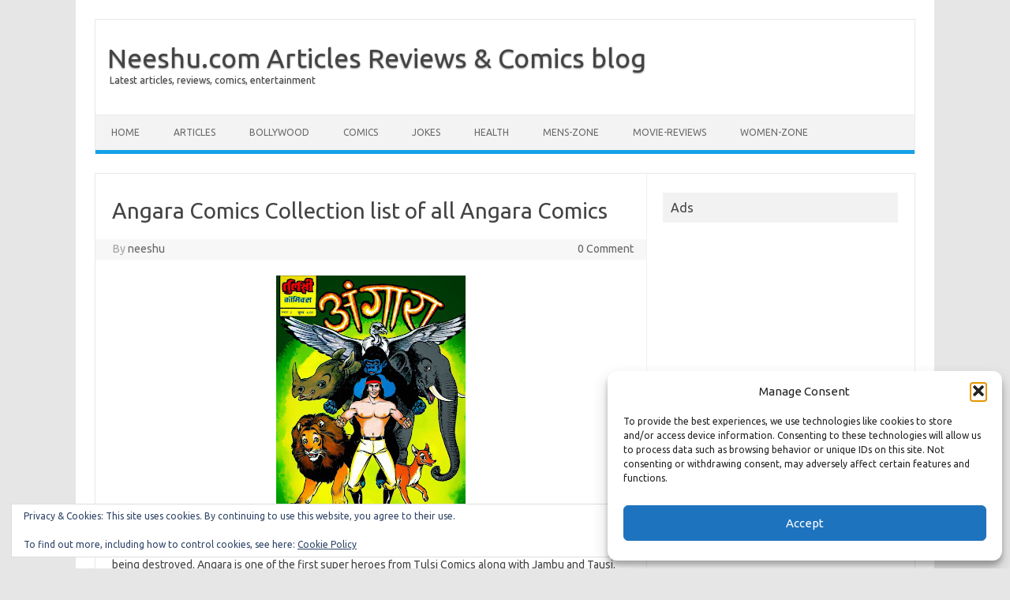

--- FILE ---
content_type: text/html; charset=UTF-8
request_url: https://neeshu.com/comics/angara-comics-collection.html
body_size: 22041
content:
<!DOCTYPE html>
<!--[if IE 7]>
<html class="ie ie7" lang="en-US">
<![endif]-->
<!--[if IE 8]>
<html class="ie ie8" lang="en-US">
<![endif]-->
<!--[if !(IE 7) | !(IE 8)  ]><!-->
<html lang="en-US">
<!--<![endif]-->
<head>
<meta charset="UTF-8">
<meta name="viewport" content="width=device-width, initial-scale=1">
<link rel="profile" href="http://gmpg.org/xfn/11">
<link rel="pingback" href="https://neeshu.com/xmlrpc.php" />
<!--[if lt IE 9]>
<script src="https://neeshu.com/wp-content/themes/iconic-one/js/html5.js" type="text/javascript"></script>
<![endif]-->
<meta name='robots' content='index, follow, max-image-preview:large, max-snippet:-1, max-video-preview:-1' />

	<!-- This site is optimized with the Yoast SEO plugin v26.6 - https://yoast.com/wordpress/plugins/seo/ -->
	<title>Angara Comics List and all covers Tulsi comics - Neeshu.com</title>
	<meta name="description" content="Download Angara comics covers. Angara is one of the most popular super heroes from Tulsi comics. He is the protector of the animals in the wild and has super human strength." />
	<link rel="canonical" href="https://neeshu.com/comics/angara-comics-collection.html" />
	<meta property="og:locale" content="en_US" />
	<meta property="og:type" content="article" />
	<meta property="og:title" content="Angara Comics List and all covers Tulsi comics - Neeshu.com" />
	<meta property="og:description" content="Download Angara comics covers. Angara is one of the most popular super heroes from Tulsi comics. He is the protector of the animals in the wild and has super human strength." />
	<meta property="og:url" content="https://neeshu.com/comics/angara-comics-collection.html" />
	<meta property="og:site_name" content="Neeshu.com Articles Reviews &amp; Comics blog" />
	<meta property="article:publisher" content="https://www.facebook.com/neeshudotcom/" />
	<meta property="article:published_time" content="2020-08-02T07:42:11+00:00" />
	<meta property="article:modified_time" content="2020-08-04T05:36:24+00:00" />
	<meta property="og:image" content="https://neeshu.com/wp-content/uploads/Angara-Cover-1.jpg" />
	<meta property="og:image:width" content="1171" />
	<meta property="og:image:height" content="795" />
	<meta property="og:image:type" content="image/jpeg" />
	<meta name="author" content="neeshu" />
	<meta name="twitter:label1" content="Written by" />
	<meta name="twitter:data1" content="neeshu" />
	<meta name="twitter:label2" content="Est. reading time" />
	<meta name="twitter:data2" content="5 minutes" />
	<script type="application/ld+json" class="yoast-schema-graph">{"@context":"https://schema.org","@graph":[{"@type":"WebPage","@id":"https://neeshu.com/comics/angara-comics-collection.html","url":"https://neeshu.com/comics/angara-comics-collection.html","name":"Angara Comics List and all covers Tulsi comics - Neeshu.com","isPartOf":{"@id":"https://neeshu.com/#website"},"primaryImageOfPage":{"@id":"https://neeshu.com/comics/angara-comics-collection.html#primaryimage"},"image":{"@id":"https://neeshu.com/comics/angara-comics-collection.html#primaryimage"},"thumbnailUrl":"https://neeshu.com/wp-content/uploads/Angara-Cover-1.jpg","datePublished":"2020-08-02T07:42:11+00:00","dateModified":"2020-08-04T05:36:24+00:00","author":{"@id":"https://neeshu.com/#/schema/person/78a35cbf10fc622632696a339e56a747"},"description":"Download Angara comics covers. Angara is one of the most popular super heroes from Tulsi comics. He is the protector of the animals in the wild and has super human strength.","breadcrumb":{"@id":"https://neeshu.com/comics/angara-comics-collection.html#breadcrumb"},"inLanguage":"en-US","potentialAction":[{"@type":"ReadAction","target":["https://neeshu.com/comics/angara-comics-collection.html"]}]},{"@type":"ImageObject","inLanguage":"en-US","@id":"https://neeshu.com/comics/angara-comics-collection.html#primaryimage","url":"https://neeshu.com/wp-content/uploads/Angara-Cover-1.jpg","contentUrl":"https://neeshu.com/wp-content/uploads/Angara-Cover-1.jpg","width":1171,"height":795,"caption":"Angara Comics"},{"@type":"BreadcrumbList","@id":"https://neeshu.com/comics/angara-comics-collection.html#breadcrumb","itemListElement":[{"@type":"ListItem","position":1,"name":"Home","item":"https://neeshu.com/"},{"@type":"ListItem","position":2,"name":"Angara Comics Collection list of all Angara Comics"}]},{"@type":"WebSite","@id":"https://neeshu.com/#website","url":"https://neeshu.com/","name":"News Comics and articles blog | Neeshu.com","description":"Latest articles, reviews, comics, entertainment","potentialAction":[{"@type":"SearchAction","target":{"@type":"EntryPoint","urlTemplate":"https://neeshu.com/?s={search_term_string}"},"query-input":{"@type":"PropertyValueSpecification","valueRequired":true,"valueName":"search_term_string"}}],"inLanguage":"en-US"},{"@type":"Person","@id":"https://neeshu.com/#/schema/person/78a35cbf10fc622632696a339e56a747","name":"neeshu"}]}</script>
	<!-- / Yoast SEO plugin. -->


<link rel='dns-prefetch' href='//stats.wp.com' />
<link rel='dns-prefetch' href='//fonts.googleapis.com' />
<link rel='dns-prefetch' href='//v0.wordpress.com' />
<link rel='preconnect' href='//c0.wp.com' />
<link rel="alternate" type="application/rss+xml" title="Neeshu.com Articles Reviews &amp; Comics blog &raquo; Feed" href="https://neeshu.com/feed" />
<link rel="alternate" type="application/rss+xml" title="Neeshu.com Articles Reviews &amp; Comics blog &raquo; Comments Feed" href="https://neeshu.com/comments/feed" />
<link rel="alternate" title="oEmbed (JSON)" type="application/json+oembed" href="https://neeshu.com/wp-json/oembed/1.0/embed?url=https%3A%2F%2Fneeshu.com%2Fcomics%2Fangara-comics-collection.html" />
<link rel="alternate" title="oEmbed (XML)" type="text/xml+oembed" href="https://neeshu.com/wp-json/oembed/1.0/embed?url=https%3A%2F%2Fneeshu.com%2Fcomics%2Fangara-comics-collection.html&#038;format=xml" />
<style id='wp-img-auto-sizes-contain-inline-css' type='text/css'>
img:is([sizes=auto i],[sizes^="auto," i]){contain-intrinsic-size:3000px 1500px}
/*# sourceURL=wp-img-auto-sizes-contain-inline-css */
</style>

<style id='wp-emoji-styles-inline-css' type='text/css'>

	img.wp-smiley, img.emoji {
		display: inline !important;
		border: none !important;
		box-shadow: none !important;
		height: 1em !important;
		width: 1em !important;
		margin: 0 0.07em !important;
		vertical-align: -0.1em !important;
		background: none !important;
		padding: 0 !important;
	}
/*# sourceURL=wp-emoji-styles-inline-css */
</style>
<link rel='stylesheet' id='wp-block-library-css' href='https://c0.wp.com/c/6.9/wp-includes/css/dist/block-library/style.min.css' type='text/css' media='all' />
<style id='global-styles-inline-css' type='text/css'>
:root{--wp--preset--aspect-ratio--square: 1;--wp--preset--aspect-ratio--4-3: 4/3;--wp--preset--aspect-ratio--3-4: 3/4;--wp--preset--aspect-ratio--3-2: 3/2;--wp--preset--aspect-ratio--2-3: 2/3;--wp--preset--aspect-ratio--16-9: 16/9;--wp--preset--aspect-ratio--9-16: 9/16;--wp--preset--color--black: #000000;--wp--preset--color--cyan-bluish-gray: #abb8c3;--wp--preset--color--white: #ffffff;--wp--preset--color--pale-pink: #f78da7;--wp--preset--color--vivid-red: #cf2e2e;--wp--preset--color--luminous-vivid-orange: #ff6900;--wp--preset--color--luminous-vivid-amber: #fcb900;--wp--preset--color--light-green-cyan: #7bdcb5;--wp--preset--color--vivid-green-cyan: #00d084;--wp--preset--color--pale-cyan-blue: #8ed1fc;--wp--preset--color--vivid-cyan-blue: #0693e3;--wp--preset--color--vivid-purple: #9b51e0;--wp--preset--gradient--vivid-cyan-blue-to-vivid-purple: linear-gradient(135deg,rgb(6,147,227) 0%,rgb(155,81,224) 100%);--wp--preset--gradient--light-green-cyan-to-vivid-green-cyan: linear-gradient(135deg,rgb(122,220,180) 0%,rgb(0,208,130) 100%);--wp--preset--gradient--luminous-vivid-amber-to-luminous-vivid-orange: linear-gradient(135deg,rgb(252,185,0) 0%,rgb(255,105,0) 100%);--wp--preset--gradient--luminous-vivid-orange-to-vivid-red: linear-gradient(135deg,rgb(255,105,0) 0%,rgb(207,46,46) 100%);--wp--preset--gradient--very-light-gray-to-cyan-bluish-gray: linear-gradient(135deg,rgb(238,238,238) 0%,rgb(169,184,195) 100%);--wp--preset--gradient--cool-to-warm-spectrum: linear-gradient(135deg,rgb(74,234,220) 0%,rgb(151,120,209) 20%,rgb(207,42,186) 40%,rgb(238,44,130) 60%,rgb(251,105,98) 80%,rgb(254,248,76) 100%);--wp--preset--gradient--blush-light-purple: linear-gradient(135deg,rgb(255,206,236) 0%,rgb(152,150,240) 100%);--wp--preset--gradient--blush-bordeaux: linear-gradient(135deg,rgb(254,205,165) 0%,rgb(254,45,45) 50%,rgb(107,0,62) 100%);--wp--preset--gradient--luminous-dusk: linear-gradient(135deg,rgb(255,203,112) 0%,rgb(199,81,192) 50%,rgb(65,88,208) 100%);--wp--preset--gradient--pale-ocean: linear-gradient(135deg,rgb(255,245,203) 0%,rgb(182,227,212) 50%,rgb(51,167,181) 100%);--wp--preset--gradient--electric-grass: linear-gradient(135deg,rgb(202,248,128) 0%,rgb(113,206,126) 100%);--wp--preset--gradient--midnight: linear-gradient(135deg,rgb(2,3,129) 0%,rgb(40,116,252) 100%);--wp--preset--font-size--small: 13px;--wp--preset--font-size--medium: 20px;--wp--preset--font-size--large: 36px;--wp--preset--font-size--x-large: 42px;--wp--preset--spacing--20: 0.44rem;--wp--preset--spacing--30: 0.67rem;--wp--preset--spacing--40: 1rem;--wp--preset--spacing--50: 1.5rem;--wp--preset--spacing--60: 2.25rem;--wp--preset--spacing--70: 3.38rem;--wp--preset--spacing--80: 5.06rem;--wp--preset--shadow--natural: 6px 6px 9px rgba(0, 0, 0, 0.2);--wp--preset--shadow--deep: 12px 12px 50px rgba(0, 0, 0, 0.4);--wp--preset--shadow--sharp: 6px 6px 0px rgba(0, 0, 0, 0.2);--wp--preset--shadow--outlined: 6px 6px 0px -3px rgb(255, 255, 255), 6px 6px rgb(0, 0, 0);--wp--preset--shadow--crisp: 6px 6px 0px rgb(0, 0, 0);}:where(.is-layout-flex){gap: 0.5em;}:where(.is-layout-grid){gap: 0.5em;}body .is-layout-flex{display: flex;}.is-layout-flex{flex-wrap: wrap;align-items: center;}.is-layout-flex > :is(*, div){margin: 0;}body .is-layout-grid{display: grid;}.is-layout-grid > :is(*, div){margin: 0;}:where(.wp-block-columns.is-layout-flex){gap: 2em;}:where(.wp-block-columns.is-layout-grid){gap: 2em;}:where(.wp-block-post-template.is-layout-flex){gap: 1.25em;}:where(.wp-block-post-template.is-layout-grid){gap: 1.25em;}.has-black-color{color: var(--wp--preset--color--black) !important;}.has-cyan-bluish-gray-color{color: var(--wp--preset--color--cyan-bluish-gray) !important;}.has-white-color{color: var(--wp--preset--color--white) !important;}.has-pale-pink-color{color: var(--wp--preset--color--pale-pink) !important;}.has-vivid-red-color{color: var(--wp--preset--color--vivid-red) !important;}.has-luminous-vivid-orange-color{color: var(--wp--preset--color--luminous-vivid-orange) !important;}.has-luminous-vivid-amber-color{color: var(--wp--preset--color--luminous-vivid-amber) !important;}.has-light-green-cyan-color{color: var(--wp--preset--color--light-green-cyan) !important;}.has-vivid-green-cyan-color{color: var(--wp--preset--color--vivid-green-cyan) !important;}.has-pale-cyan-blue-color{color: var(--wp--preset--color--pale-cyan-blue) !important;}.has-vivid-cyan-blue-color{color: var(--wp--preset--color--vivid-cyan-blue) !important;}.has-vivid-purple-color{color: var(--wp--preset--color--vivid-purple) !important;}.has-black-background-color{background-color: var(--wp--preset--color--black) !important;}.has-cyan-bluish-gray-background-color{background-color: var(--wp--preset--color--cyan-bluish-gray) !important;}.has-white-background-color{background-color: var(--wp--preset--color--white) !important;}.has-pale-pink-background-color{background-color: var(--wp--preset--color--pale-pink) !important;}.has-vivid-red-background-color{background-color: var(--wp--preset--color--vivid-red) !important;}.has-luminous-vivid-orange-background-color{background-color: var(--wp--preset--color--luminous-vivid-orange) !important;}.has-luminous-vivid-amber-background-color{background-color: var(--wp--preset--color--luminous-vivid-amber) !important;}.has-light-green-cyan-background-color{background-color: var(--wp--preset--color--light-green-cyan) !important;}.has-vivid-green-cyan-background-color{background-color: var(--wp--preset--color--vivid-green-cyan) !important;}.has-pale-cyan-blue-background-color{background-color: var(--wp--preset--color--pale-cyan-blue) !important;}.has-vivid-cyan-blue-background-color{background-color: var(--wp--preset--color--vivid-cyan-blue) !important;}.has-vivid-purple-background-color{background-color: var(--wp--preset--color--vivid-purple) !important;}.has-black-border-color{border-color: var(--wp--preset--color--black) !important;}.has-cyan-bluish-gray-border-color{border-color: var(--wp--preset--color--cyan-bluish-gray) !important;}.has-white-border-color{border-color: var(--wp--preset--color--white) !important;}.has-pale-pink-border-color{border-color: var(--wp--preset--color--pale-pink) !important;}.has-vivid-red-border-color{border-color: var(--wp--preset--color--vivid-red) !important;}.has-luminous-vivid-orange-border-color{border-color: var(--wp--preset--color--luminous-vivid-orange) !important;}.has-luminous-vivid-amber-border-color{border-color: var(--wp--preset--color--luminous-vivid-amber) !important;}.has-light-green-cyan-border-color{border-color: var(--wp--preset--color--light-green-cyan) !important;}.has-vivid-green-cyan-border-color{border-color: var(--wp--preset--color--vivid-green-cyan) !important;}.has-pale-cyan-blue-border-color{border-color: var(--wp--preset--color--pale-cyan-blue) !important;}.has-vivid-cyan-blue-border-color{border-color: var(--wp--preset--color--vivid-cyan-blue) !important;}.has-vivid-purple-border-color{border-color: var(--wp--preset--color--vivid-purple) !important;}.has-vivid-cyan-blue-to-vivid-purple-gradient-background{background: var(--wp--preset--gradient--vivid-cyan-blue-to-vivid-purple) !important;}.has-light-green-cyan-to-vivid-green-cyan-gradient-background{background: var(--wp--preset--gradient--light-green-cyan-to-vivid-green-cyan) !important;}.has-luminous-vivid-amber-to-luminous-vivid-orange-gradient-background{background: var(--wp--preset--gradient--luminous-vivid-amber-to-luminous-vivid-orange) !important;}.has-luminous-vivid-orange-to-vivid-red-gradient-background{background: var(--wp--preset--gradient--luminous-vivid-orange-to-vivid-red) !important;}.has-very-light-gray-to-cyan-bluish-gray-gradient-background{background: var(--wp--preset--gradient--very-light-gray-to-cyan-bluish-gray) !important;}.has-cool-to-warm-spectrum-gradient-background{background: var(--wp--preset--gradient--cool-to-warm-spectrum) !important;}.has-blush-light-purple-gradient-background{background: var(--wp--preset--gradient--blush-light-purple) !important;}.has-blush-bordeaux-gradient-background{background: var(--wp--preset--gradient--blush-bordeaux) !important;}.has-luminous-dusk-gradient-background{background: var(--wp--preset--gradient--luminous-dusk) !important;}.has-pale-ocean-gradient-background{background: var(--wp--preset--gradient--pale-ocean) !important;}.has-electric-grass-gradient-background{background: var(--wp--preset--gradient--electric-grass) !important;}.has-midnight-gradient-background{background: var(--wp--preset--gradient--midnight) !important;}.has-small-font-size{font-size: var(--wp--preset--font-size--small) !important;}.has-medium-font-size{font-size: var(--wp--preset--font-size--medium) !important;}.has-large-font-size{font-size: var(--wp--preset--font-size--large) !important;}.has-x-large-font-size{font-size: var(--wp--preset--font-size--x-large) !important;}
/*# sourceURL=global-styles-inline-css */
</style>

<style id='classic-theme-styles-inline-css' type='text/css'>
/*! This file is auto-generated */
.wp-block-button__link{color:#fff;background-color:#32373c;border-radius:9999px;box-shadow:none;text-decoration:none;padding:calc(.667em + 2px) calc(1.333em + 2px);font-size:1.125em}.wp-block-file__button{background:#32373c;color:#fff;text-decoration:none}
/*# sourceURL=/wp-includes/css/classic-themes.min.css */
</style>
<link rel='stylesheet' id='cmplz-general-css' href='https://neeshu.com/wp-content/plugins/complianz-gdpr/assets/css/cookieblocker.min.css?ver=1766829675' type='text/css' media='all' />
<link rel='stylesheet' id='themonic-fonts-css' href='https://fonts.googleapis.com/css?family=Ubuntu%3A400%2C700&#038;subset=latin%2Clatin-ext' type='text/css' media='all' />
<link rel='stylesheet' id='themonic-style-css' href='https://neeshu.com/wp-content/themes/iconic-one/style.css?ver=1.7.8' type='text/css' media='all' />
<link rel='stylesheet' id='custom-style-css' href='https://neeshu.com/wp-content/themes/iconic-one/custom.css?ver=6.9' type='text/css' media='all' />
<link rel='stylesheet' id='wp-pagenavi-css' href='https://neeshu.com/wp-content/plugins/wp-pagenavi/pagenavi-css.css?ver=2.70' type='text/css' media='all' />
<link rel='stylesheet' id='sharedaddy-css' href='https://c0.wp.com/p/jetpack/15.3.1/modules/sharedaddy/sharing.css' type='text/css' media='all' />
<link rel='stylesheet' id='social-logos-css' href='https://c0.wp.com/p/jetpack/15.3.1/_inc/social-logos/social-logos.min.css' type='text/css' media='all' />
<link rel="https://api.w.org/" href="https://neeshu.com/wp-json/" /><link rel="alternate" title="JSON" type="application/json" href="https://neeshu.com/wp-json/wp/v2/posts/10145" /><link rel="EditURI" type="application/rsd+xml" title="RSD" href="https://neeshu.com/xmlrpc.php?rsd" />
<meta name="generator" content="WordPress 6.9" />
<link rel='shortlink' href='https://neeshu.com/?p=10145' />
	<style>img#wpstats{display:none}</style>
					<style>.cmplz-hidden {
					display: none !important;
				}</style><link rel="icon" href="https://neeshu.com/wp-content/uploads/cropped-neeshulogo-32x32.jpg" sizes="32x32" />
<link rel="icon" href="https://neeshu.com/wp-content/uploads/cropped-neeshulogo-192x192.jpg" sizes="192x192" />
<link rel="apple-touch-icon" href="https://neeshu.com/wp-content/uploads/cropped-neeshulogo-180x180.jpg" />
<meta name="msapplication-TileImage" content="https://neeshu.com/wp-content/uploads/cropped-neeshulogo-270x270.jpg" />
	
<!-- Global site tag (gtag.js) - Google Analytics -->
<script type="text/plain" data-service="google-analytics" data-category="statistics" async data-cmplz-src="https://www.googletagmanager.com/gtag/js?id=UA-2596905-1"></script>
<script>
  window.dataLayer = window.dataLayer || [];
  function gtag(){dataLayer.push(arguments);}
  gtag('js', new Date());

  gtag('config', 'UA-2596905-1');
</script>

<link rel='stylesheet' id='eu-cookie-law-style-css' href='https://c0.wp.com/p/jetpack/15.3.1/modules/widgets/eu-cookie-law/style.css' type='text/css' media='all' />
</head>
<body data-cmplz=1 class="wp-singular post-template-default single single-post postid-10145 single-format-standard wp-theme-iconic-one custom-font-enabled">
<div id="page" class="site">
	<header id="masthead" class="site-header" role="banner">
					<div class="io-title-description">
			<a href="https://neeshu.com/" title="Neeshu.com Articles Reviews &amp; Comics blog" rel="home">Neeshu.com Articles Reviews &amp; Comics blog</a>
				<br .../> 
								 <a class="site-description">Latest articles, reviews, comics, entertainment</a>
						</div>
			
		
		<nav id="site-navigation" class="themonic-nav" role="navigation">
			<a class="assistive-text" href="#main" title="Skip to content">Skip to content</a>
			<ul id="menu-top" class="nav-menu"><li id="menu-item-9573" class="menu-item menu-item-type-custom menu-item-object-custom menu-item-home menu-item-9573"><a href="http://neeshu.com/">Home</a></li>
<li id="menu-item-9389" class="menu-item menu-item-type-taxonomy menu-item-object-category menu-item-9389"><a href="https://neeshu.com/category/articles">Articles</a></li>
<li id="menu-item-9392" class="menu-item menu-item-type-taxonomy menu-item-object-category menu-item-9392"><a href="https://neeshu.com/category/bollywood">Bollywood</a></li>
<li id="menu-item-9390" class="menu-item menu-item-type-taxonomy menu-item-object-category current-post-ancestor current-menu-parent current-post-parent menu-item-9390"><a href="https://neeshu.com/category/comics">Comics</a></li>
<li id="menu-item-9391" class="menu-item menu-item-type-taxonomy menu-item-object-category menu-item-9391"><a href="https://neeshu.com/category/jokes">Jokes</a></li>
<li id="menu-item-9567" class="menu-item menu-item-type-taxonomy menu-item-object-category menu-item-9567"><a href="https://neeshu.com/category/health">Health</a></li>
<li id="menu-item-9568" class="menu-item menu-item-type-taxonomy menu-item-object-category menu-item-9568"><a href="https://neeshu.com/category/mens-boyz-zone">Mens-zone</a></li>
<li id="menu-item-9569" class="menu-item menu-item-type-taxonomy menu-item-object-category menu-item-9569"><a href="https://neeshu.com/category/movie-reviews">Movie-reviews</a></li>
<li id="menu-item-9570" class="menu-item menu-item-type-taxonomy menu-item-object-category menu-item-9570"><a href="https://neeshu.com/category/women-girls-zone">Women-zone</a></li>
</ul>		</nav><!-- #site-navigation -->
		<div class="clear"></div>
	</header><!-- #masthead -->

	<div id="main" class="wrapper">	<div id="primary" class="site-content">
		<div id="content" role="main">

			
				
	<article id="post-10145" class="post-10145 post type-post status-publish format-standard has-post-thumbnail hentry category-comics">
				<header class="entry-header">
						<h1 class="entry-title">Angara Comics Collection list of all Angara Comics</h1>
									
		<div class="below-title-meta">

			<div class="adt">
		By        <span class="vcard author">
			<span class="fn"><a href="https://neeshu.com/author/neeshu-ji" title="Posts by neeshu" rel="author">neeshu</a></span>
        </span>
     <!--   <span class="meta-sep">|</span> 
				
				<span class="date updated">August 2, 2020</span>
				 
-->
        </div>  

			
		<div class="adt-comment">
		<a class="link-comments" href="https://neeshu.com/comics/angara-comics-collection.html#respond">0 Comment</a> 
        </div>       
		</div><!-- below title meta end -->
			
						
		</header><!-- .entry-header -->

							<div class="entry-content">
												<div class="separator"><a href="http://4.bp.blogspot.com/-cx6rAaJWESI/VUuZJcJuwBI/AAAAAAAAAPE/odtQ7xr8TVY/s1600/Angara%2BCover.jpg"><img fetchpriority="high" decoding="async" class="aligncenter" src="https://4.bp.blogspot.com/-cx6rAaJWESI/VUuZJcJuwBI/AAAAAAAAAPE/odtQ7xr8TVY/s320/Angara%2BCover.jpg" alt="Angara comics tulsi comics" width="240" height="320" border="0" /></a></div>
<div></div>
<div class="separator">Angara comics is an amazing story of how animals are being tortured by humans and how their jungles are being destroyed. Angara is one of the first super heroes from Tulsi Comics along with Jambu and Tausi. The story of first Angara comics was written by Parshuram Sharma, drawn by Pradeep Sadhey and edited by Pramila Jain.</div>
<p><span id="more-10145"></span><br />
The comics starts with how some American explorer ship lands on what they think a a deserted island called Angara island in Indian ocean. They want to establish a military base on this island. Captain Jackie who is leading his troops asks his men to scout the place and find a safe place to start a camp, although as soon as they enter the woods they are warned by a unknown voice exclaiming that the island belongs to the animals and they should leave immediately. The soldiers think it is some kind of a joke from someone and try to find the person behind it but there is no one out there in the bushes.</p><div class='code-block code-block-1' style='margin: 8px 0; clear: both;'>
<script async src="https://pagead2.googlesyndication.com/pagead/js/adsbygoogle.js"></script>
<!-- pluginNeeshucontentjuly19 -->
<ins class="adsbygoogle"
     style="display:block"
     data-ad-client="ca-pub-3371920293199917"
     data-ad-slot="4631836465"
     data-ad-format="auto"
     data-full-width-responsive="true"></ins>
<script>
     (adsbygoogle = window.adsbygoogle || []).push({});
</script></div>

<p>The American soldiers are ordered by Captain Jackie to continue to unload the containers and keep the search lights on in case of any emergency. The soldiers are then ordered to prepare food as they will scout inner parts of the island in the morning.</p>
<p>On the other hand in some other part of the island we find that a gorilla is holding a meeting with other animals. He calls himself the law minister of the island and says that the island is called Angara island.</p>
<p>He is speaking in human tongue and so are other animals including a lion, elephant, vulture, fox and others. He tells the animals that an Indian doctor named as Kunal had first come to this island and with his brain surgery allowed these animals to talk in human language.</p>
<p>He tells the animals how they used to fight amongst themselves and Doctor Kunal came in and helped them live together in peace. After these American soldiers have landed on this Angara island changes of peace are very slim they wish to make this an army base so they can attack on India.</p>
<p>All animals of the Angara island decide to attack the army camp of American soldiers who have just barged into their jungle but they are stopped by the Doctor. Doctor Kunal rides an elephant and heads towards the base camp. He is stopped by Captain Jackie. The doctor asks them to leave the island quietly as it is a haven for animals but the captain refuses to do so and orders his soldiers to capture the doctor. Seeing there leader captured the animals attack the camps of the American army officers and cause havoc. But in front of the machine guns and modern weaponry the animals do not last very long. Many of them lose their lives. A ship which is there in the waters is attacked by a large whale. Doctor is freed and meets the other animals. Doctor says that this way all the animals will lose their lives. He needs to do something.</p>
<p>The fox tells the doctor that they are ready to sacrifice their lives to save the lives of other animals. The doctor comes up with a genius plan. He takes all animals inside the mouth of a whale and on a different island. He he decides to merge several animals and create a super human. This super human being is called Angara.<br />
Angara has the brain of the fox, skin of rhino, eyes of a vulture, heart of a lion, strength of an elephant. This way Angara is born. The doctor and Angara then decide to leave for India where Angara is trained by an army officer called Colonel Thapa in various martial arts and weaponry. Angara is then sent back to the island to take his revenge of the American army officers who tried to bring down his island. What happens next can be read in the second part of the comics called Angara ki jung.</p>
<p>Here is the list and covers of all <strong>Angara comics</strong> published till date.</p>
<p style="text-align: center;"><img decoding="async" class="" src="https://1.bp.blogspot.com/-6dzYFhWPG6U/W-q5OGsSVQI/AAAAAAAAHbk/QCqOTJMzROU8i8ZZ3qQdBNH2TumaMR9gwCLcBGAs/s280/Angara%2BCover.jpg" width="197" height="262" border="0" data-original-height="1561" data-original-width="1171" /></p>
<p style="text-align: center;"><strong>Angara</strong></p>
<p style="text-align: center;"><a href="http://1.bp.blogspot.com/-KkIZjYxBFns/TpssHXlRK8I/AAAAAAAABgE/wt1Gm1nU_uc/s1600/Angara+Angara+Antariksh+Main.jpg"><img decoding="async" src="http://1.bp.blogspot.com/-KkIZjYxBFns/TpssHXlRK8I/AAAAAAAABgE/wt1Gm1nU_uc/s1600/Angara+Angara+Antariksh+Main.jpg" border="0" /></a></p>
<p style="text-align: center;"><strong>Angara Antriksh Men</strong></p>
<p style="text-align: center;"><a href="http://1.bp.blogspot.com/-qnAzw1cmSnU/TpssH3n51RI/AAAAAAAABgM/5MCO5TA-8-Q/s1600/Angara+Angara+Bauno+Ke+Desh+Me.jpg"><img decoding="async" src="http://1.bp.blogspot.com/-qnAzw1cmSnU/TpssH3n51RI/AAAAAAAABgM/5MCO5TA-8-Q/s1600/Angara+Angara+Bauno+Ke+Desh+Me.jpg" border="0" /></a></p>
<p style="text-align: center;"><strong>Angara Bauno Ke Desh Men</strong></p>
<p style="text-align: center;"><a href="http://4.bp.blogspot.com/-VGhE2iqNR6g/TpssIZNgb2I/AAAAAAAABgU/HvSFrFPk84E/s1600/Angara+Angara+Gayab.jpg"><img decoding="async" src="http://4.bp.blogspot.com/-VGhE2iqNR6g/TpssIZNgb2I/AAAAAAAABgU/HvSFrFPk84E/s1600/Angara+Angara+Gayab.jpg" border="0" /></a></p>
<p style="text-align: center;"><strong>Angara Gayab</strong></p>
<p style="text-align: center;"><a href="http://1.bp.blogspot.com/-thv4PhTxOL8/TpssIwtO66I/AAAAAAAABgc/mlHXU0gQMMc/s1600/Angara+Angara+Hawa+Mahal+Me.jpg"><img decoding="async" src="http://1.bp.blogspot.com/-thv4PhTxOL8/TpssIwtO66I/AAAAAAAABgc/mlHXU0gQMMc/s1600/Angara+Angara+Hawa+Mahal+Me.jpg" border="0" /></a></p>
<p style="text-align: center;"><strong>Angara Hawamahal Men</strong></p>
<p style="text-align: center;"><a href="http://2.bp.blogspot.com/-YfWFaZX4EFQ/TpssJJyCKqI/AAAAAAAABgk/19c-x7NOqU4/s1600/Angara+Angara+hi+Angara.jpg"><img decoding="async" src="http://2.bp.blogspot.com/-YfWFaZX4EFQ/TpssJJyCKqI/AAAAAAAABgk/19c-x7NOqU4/s1600/Angara+Angara+hi+Angara.jpg" border="0" /></a></p>
<p style="text-align: center;"><strong>Angara Hi Angara</strong></p>
<p style="text-align: center;"><a href="http://4.bp.blogspot.com/-3tOZTcDihl8/TpssJqGDXAI/AAAAAAAABgs/UEuhxirgLk8/s1600/Angara+Angara+ka+Aatank.jpg"><img decoding="async" src="http://4.bp.blogspot.com/-3tOZTcDihl8/TpssJqGDXAI/AAAAAAAABgs/UEuhxirgLk8/s1600/Angara+Angara+ka+Aatank.jpg" border="0" /></a></p>
<p style="text-align: center;"><strong>Angara Ka Aatank</strong></p>
<p style="text-align: center;"><a href="http://4.bp.blogspot.com/-iN0Vsnwh2DI/TpssJzpoczI/AAAAAAAABg0/3Twsy4PTqEQ/s1600/Angara+Angara+ka+Anokha+Dushman.jpg"><img decoding="async" src="http://4.bp.blogspot.com/-iN0Vsnwh2DI/TpssJzpoczI/AAAAAAAABg0/3Twsy4PTqEQ/s1600/Angara+Angara+ka+Anokha+Dushman.jpg" border="0" /></a></p>
<p style="text-align: center;"><strong>Angara Ka Anokha Dushman</strong></p>
<p style="text-align: center;"><a href="http://2.bp.blogspot.com/-jNyaNLzXH7I/TpssKXVDstI/AAAAAAAABg8/1_DtXe-i8tc/s1600/Angara+Angara+ka+Bhookamp.jpg"><img decoding="async" src="http://2.bp.blogspot.com/-jNyaNLzXH7I/TpssKXVDstI/AAAAAAAABg8/1_DtXe-i8tc/s1600/Angara+Angara+ka+Bhookamp.jpg" border="0" /></a></p>
<p style="text-align: center;"><strong>Angara Ka Bhukamp</strong></p>
<p style="text-align: center;"><a href="http://1.bp.blogspot.com/-PQgsqG7uxEw/TpssKi_8TLI/AAAAAAAABhE/tStSq0e42V8/s1600/Angara+Angara+ka+Chakravyuh.jpg"><img decoding="async" src="http://1.bp.blogspot.com/-PQgsqG7uxEw/TpssKi_8TLI/AAAAAAAABhE/tStSq0e42V8/s1600/Angara+Angara+ka+Chakravyuh.jpg" border="0" /></a></p>
<p style="text-align: center;"><strong>Angara Ka Chakravyuh</strong></p>
<p style="text-align: center;"><a href="http://4.bp.blogspot.com/-vWWvDsHR0xE/TpssLLI2r8I/AAAAAAAABhM/Lw4RyOX9wDw/s1600/Angara+Angara+ka+Double+Cross.jpg"><img decoding="async" src="http://4.bp.blogspot.com/-vWWvDsHR0xE/TpssLLI2r8I/AAAAAAAABhM/Lw4RyOX9wDw/s1600/Angara+Angara+ka+Double+Cross.jpg" border="0" /></a></p>
<p style="text-align: center;"><strong>Angara Ka Double Cross</strong></p>
<p style="text-align: center;"><a href="http://2.bp.blogspot.com/-zYIrXWp56P8/TpssLkTZTSI/AAAAAAAABhU/yXlCjrBJ2LI/s1600/Angara+Angara+Ka+Intqaam.jpg"><img decoding="async" src="http://2.bp.blogspot.com/-zYIrXWp56P8/TpssLkTZTSI/AAAAAAAABhU/yXlCjrBJ2LI/s1600/Angara+Angara+Ka+Intqaam.jpg" border="0" /></a></p>
<p style="text-align: center;"><strong>Angara Ka Inteqam</strong></p>
<p style="text-align: center;"><a href="http://1.bp.blogspot.com/-SzkyixdrMgY/TpssMLphW1I/AAAAAAAABhY/0rGpWHvWq9s/s1600/Angara+Angara+ka+janmdin.jpg"><img decoding="async" src="http://1.bp.blogspot.com/-SzkyixdrMgY/TpssMLphW1I/AAAAAAAABhY/0rGpWHvWq9s/s1600/Angara+Angara+ka+janmdin.jpg" border="0" /></a></p>
<p style="text-align: center;"><strong>Angara Ka Janmdin</strong></p>
<p style="text-align: center;"><a href="http://2.bp.blogspot.com/-N7l2L3LRKOs/TpssMoVTnkI/AAAAAAAABhk/1oF45AtRccE/s1600/Angara+Angara+ka+Khatra.jpg"><img decoding="async" src="http://2.bp.blogspot.com/-N7l2L3LRKOs/TpssMoVTnkI/AAAAAAAABhk/1oF45AtRccE/s1600/Angara+Angara+ka+Khatra.jpg" border="0" /></a></p>
<p style="text-align: center;"><strong>Angara Ka Khatra</strong></p>
<p style="text-align: center;"><a href="http://3.bp.blogspot.com/-LoytvWcnFZg/TpssMzSEEaI/AAAAAAAABhs/AmdPBjWxOTg/s1600/Angara+Angara+ka+Khel.jpg"><img decoding="async" src="http://3.bp.blogspot.com/-LoytvWcnFZg/TpssMzSEEaI/AAAAAAAABhs/AmdPBjWxOTg/s1600/Angara+Angara+ka+Khel.jpg" border="0" /></a></p>
<p style="text-align: center;"><strong>Angara Ka Khel</strong></p>
<p style="text-align: center;"><a href="http://1.bp.blogspot.com/-IF47fYHra6o/TpssNZFjbNI/AAAAAAAABh0/9IxjvGkNLss/s1600/Angara+Angara+Ka+Kohram.jpg"><img decoding="async" src="http://1.bp.blogspot.com/-IF47fYHra6o/TpssNZFjbNI/AAAAAAAABh0/9IxjvGkNLss/s1600/Angara+Angara+Ka+Kohram.jpg" border="0" /></a></p>
<p style="text-align: center;"><strong>Angara Ka Kohram</strong></p>
<p style="text-align: center;"><a href="http://4.bp.blogspot.com/-4KZ6q4gX6gU/TpssNjo3oII/AAAAAAAABh8/AeyItYVYf_s/s1600/Angara+Angara+ka+Maha+Sangraam.jpg"><img decoding="async" src="http://4.bp.blogspot.com/-4KZ6q4gX6gU/TpssNjo3oII/AAAAAAAABh8/AeyItYVYf_s/s1600/Angara+Angara+ka+Maha+Sangraam.jpg" border="0" /></a></p>
<p style="text-align: center;"><strong>Angara Ka Mahasangram</strong></p>
<p style="text-align: center;"><a href="http://2.bp.blogspot.com/-gPoEF_Tw118/TpssOXD0DtI/AAAAAAAABiE/FGObicErw8g/s1600/Angara+Angara+ke++Dushman+%25233.jpg"><img decoding="async" src="http://2.bp.blogspot.com/-gPoEF_Tw118/TpssOXD0DtI/AAAAAAAABiE/FGObicErw8g/s1600/Angara+Angara+ke++Dushman+%25233.jpg" border="0" /></a></p>
<p style="text-align: center;"><strong>Angara Ke Teen Dushman</strong></p>
<p style="text-align: center;"><a href="http://4.bp.blogspot.com/-tfSqGORNgLM/TpssO3II31I/AAAAAAAABiM/Xba4KxHmWk8/s1600/Angara+Angara+Ke+Do+Dushman.jpg"><img decoding="async" src="http://4.bp.blogspot.com/-tfSqGORNgLM/TpssO3II31I/AAAAAAAABiM/Xba4KxHmWk8/s1600/Angara+Angara+Ke+Do+Dushman.jpg" border="0" /></a></p>
<p style="text-align: center;"><strong>Angara Ke Do Dushman</strong></p>
<p style="text-align: center;"><a href="http://1.bp.blogspot.com/-pU8LNv7awhY/TpssPQqTXaI/AAAAAAAABiU/eXa7oLMbi_4/s1600/Angara+Angara+Ke+Pujaari.jpg"><img decoding="async" src="http://1.bp.blogspot.com/-pU8LNv7awhY/TpssPQqTXaI/AAAAAAAABiU/eXa7oLMbi_4/s1600/Angara+Angara+Ke+Pujaari.jpg" border="0" /></a></p>
<p style="text-align: center;"><strong>Angara Ke Pujari</strong></p>
<p style="text-align: center;"><a href="http://4.bp.blogspot.com/-UaIR4bGH8rg/TpssP-ceZfI/AAAAAAAABic/KQUqoS41aRA/s1600/Angara+Angara+Khatre+Mein.jpg"><img decoding="async" src="http://4.bp.blogspot.com/-UaIR4bGH8rg/TpssP-ceZfI/AAAAAAAABic/KQUqoS41aRA/s1600/Angara+Angara+Khatre+Mein.jpg" border="0" /></a></p>
<p style="text-align: center;"><strong>Angara Khatre Men</strong></p>
<p style="text-align: center;"><a href="http://4.bp.blogspot.com/-N-RCroY1O0A/TpssQqFRRfI/AAAAAAAABik/9TUXyExrLeA/s1600/Angara+Angara+ki+Chot.jpg"><img decoding="async" src="http://4.bp.blogspot.com/-N-RCroY1O0A/TpssQqFRRfI/AAAAAAAABik/9TUXyExrLeA/s1600/Angara+Angara+ki+Chot.jpg" border="0" /></a></p>
<p style="text-align: center;"><strong>Angara Ki Chot</strong></p>
<p style="text-align: center;"><img decoding="async" class="" src="https://manojcomicsuniverse.files.wordpress.com/2015/01/faabb-193-1.jpg?w=246&amp;h=320" width="189" height="245" /></p>
<p style="text-align: center;"><strong>Angara Ki Takkar</strong></p>
<p style="text-align: center;"><img loading="lazy" decoding="async" class="" src="http://4.bp.blogspot.com/_y1kWyATmvdU/TJhhp1t2H4I/AAAAAAAAAQo/TboY3dGK-oQ/s400/AngaraKiWapsi.jpg" width="183" height="239" border="0" /></p>
<p style="text-align: center;"><strong>Angara Ki Waapsi</strong></p>
<p style="text-align: center;"><a href="http://2.bp.blogspot.com/-Zmw5X1q2au8/TpssSIZqdMI/AAAAAAAABi8/2oXXlSJa61Q/s1600/Angara+Angara+Tibet+Mein.jpg"><img decoding="async" src="http://2.bp.blogspot.com/-Zmw5X1q2au8/TpssSIZqdMI/AAAAAAAABi8/2oXXlSJa61Q/s1600/Angara+Angara+Tibet+Mein.jpg" border="0" /></a></p>
<p style="text-align: center;"><strong>Angara Tibet Men</strong></p>
<p style="text-align: center;"><a href="http://1.bp.blogspot.com/-5LoWgsjDIRM/TpssSgGONKI/AAAAAAAABjE/Kcw1PjyTVeg/s1600/Angara+Angara+Tilism+Mein.jpg"><img decoding="async" src="http://1.bp.blogspot.com/-5LoWgsjDIRM/TpssSgGONKI/AAAAAAAABjE/Kcw1PjyTVeg/s1600/Angara+Angara+Tilism+Mein.jpg" border="0" /></a></p>
<p style="text-align: center;"><strong>Angara Tilism Men</strong></p>
<p style="text-align: center;"><a href="http://3.bp.blogspot.com/-5WADwzLOyhM/TpssTtEtLPI/AAAAAAAABjU/PHxUTdTCsXM/s1600/Angara+Azadi+Ki+Jung.jpg"><img decoding="async" src="http://3.bp.blogspot.com/-5WADwzLOyhM/TpssTtEtLPI/AAAAAAAABjU/PHxUTdTCsXM/s1600/Angara+Azadi+Ki+Jung.jpg" border="0" /></a></p>
<p style="text-align: center;"><strong>Azadi Ki Jung</strong></p>
<p style="text-align: center;"><a href="http://3.bp.blogspot.com/-m0A5lu4UgYM/UMAnYdtNUSI/AAAAAAAAHKs/xHmHJ7mHx28/s1600/Angara+Balara+Ki+Rajkumari+-+Page+1.jpg"><img decoding="async" src="http://3.bp.blogspot.com/-m0A5lu4UgYM/UMAnYdtNUSI/AAAAAAAAHKs/xHmHJ7mHx28/s1600/Angara+Balara+Ki+Rajkumari+-+Page+1.jpg" border="0" /></a></p>
<p style="text-align: center;"><strong>Angara aur Balara Ki Rajkumari</strong></p>
<p style="text-align: center;"><a href="http://4.bp.blogspot.com/-EiX4P9P0f1I/TpssUUwA1tI/AAAAAAAABjk/MZyzjaYCXDg/s1600/Angara+Bhayankar+Angara.jpg"><img decoding="async" src="http://4.bp.blogspot.com/-EiX4P9P0f1I/TpssUUwA1tI/AAAAAAAABjk/MZyzjaYCXDg/s1600/Angara+Bhayankar+Angara.jpg" border="0" /></a></p>
<p style="text-align: center;"><strong>Bhayankar Angara</strong></p>
<p style="text-align: center;"><a href="http://3.bp.blogspot.com/-gFaxFGOEGA4/TpssUnaqpbI/AAAAAAAABjs/cx7qoFs7xPU/s1600/Angara+Bhooton+Ka+Raja.jpg"><img decoding="async" src="http://3.bp.blogspot.com/-gFaxFGOEGA4/TpssUnaqpbI/AAAAAAAABjs/cx7qoFs7xPU/s1600/Angara+Bhooton+Ka+Raja.jpg" border="0" /></a></p>
<p style="text-align: center;"><strong>Angara aur Bhooton Ka Raja</strong></p>
<p style="text-align: center;"><a href="http://3.bp.blogspot.com/-jJw76IiO75k/UMAnZSazj5I/AAAAAAAAHKw/99jQMas_ZlM/s1600/Angara+Bichua+-+Page+1.jpg"><img decoding="async" src="http://3.bp.blogspot.com/-jJw76IiO75k/UMAnZSazj5I/AAAAAAAAHKw/99jQMas_ZlM/s1600/Angara+Bichua+-+Page+1.jpg" border="0" /></a></p>
<p style="text-align: center;"><strong>Angara aur Bichhua</strong></p>
<p style="text-align: center;"><a href="http://3.bp.blogspot.com/-s7aIkw8X_GU/TpssVqUF9pI/AAAAAAAABj8/WTWCv8CQPo0/s1600/Angara+Boksa+ki+Takkar.jpg"><img decoding="async" src="http://3.bp.blogspot.com/-s7aIkw8X_GU/TpssVqUF9pI/AAAAAAAABj8/WTWCv8CQPo0/s1600/Angara+Boksa+ki+Takkar.jpg" border="0" /></a></p>
<p style="text-align: center;"><strong>Angara aur Boksha Ki Takkar</strong></p>
<p style="text-align: center;"><a href="http://3.bp.blogspot.com/-Il5zax05Ics/TpssWNa2d5I/AAAAAAAABkE/rTjDrBGnVm8/s1600/Angara+Bulldog.jpg"><img decoding="async" src="http://3.bp.blogspot.com/-Il5zax05Ics/TpssWNa2d5I/AAAAAAAABkE/rTjDrBGnVm8/s1600/Angara+Bulldog.jpg" border="0" /></a></p>
<p style="text-align: center;"><strong>Angara aur Bulldog</strong></p>
<p style="text-align: center;"><a href="http://1.bp.blogspot.com/-3_i25rSNV1A/UMAnaHEzz8I/AAAAAAAAHK4/WE3AmsI9ub0/s1600/Angara+Bulletproof+Angara+-+Page+1.jpg"><img decoding="async" src="http://1.bp.blogspot.com/-3_i25rSNV1A/UMAnaHEzz8I/AAAAAAAAHK4/WE3AmsI9ub0/s1600/Angara+Bulletproof+Angara+-+Page+1.jpg" border="0" /></a></p>
<p style="text-align: center;"><strong>Bulletproof Angara</strong></p>
<p style="text-align: center;"><a href="http://4.bp.blogspot.com/-ZCp_LPhR_L0/TpssW-hgG0I/AAAAAAAABkU/_HJYLwY6wyA/s1600/Angara+Chakkar+per+Chakkar.jpg"><img decoding="async" src="http://4.bp.blogspot.com/-ZCp_LPhR_L0/TpssW-hgG0I/AAAAAAAABkU/_HJYLwY6wyA/s1600/Angara+Chakkar+per+Chakkar.jpg" border="0" /></a></p>
<p style="text-align: center;"><strong>Chakkar Par Chakkar</strong></p>
<p style="text-align: center;"><a href="http://4.bp.blogspot.com/-cDj68FuI7VQ/TpssXbsaAhI/AAAAAAAABkc/lQPhQttZjHk/s1600/Angara+Champion+Angara.jpg"><img decoding="async" src="http://4.bp.blogspot.com/-cDj68FuI7VQ/TpssXbsaAhI/AAAAAAAABkc/lQPhQttZjHk/s1600/Angara+Champion+Angara.jpg" border="0" /></a></p>
<p style="text-align: center;"><strong>Champion Angara</strong></p>
<p style="text-align: center;"><a href="http://3.bp.blogspot.com/-sVdUfk95WHE/TpssXt8j_yI/AAAAAAAABkk/zjYdPZTlyGg/s1600/Angara+Charli+Ka+Bhoot.jpg"><img decoding="async" src="http://3.bp.blogspot.com/-sVdUfk95WHE/TpssXt8j_yI/AAAAAAAABkk/zjYdPZTlyGg/s1600/Angara+Charli+Ka+Bhoot.jpg" border="0" /></a></p>
<p style="text-align: center;"><strong>Angara aur Charlie Ka Bhoot</strong></p>
<p style="text-align: center;"><a href="http://2.bp.blogspot.com/-LnW8-Hmslpw/TpssYgJuXJI/AAAAAAAABks/cmcvQP3eVsE/s1600/Angara+Charlie+Ka+Chacha.jpg"><img decoding="async" src="http://2.bp.blogspot.com/-LnW8-Hmslpw/TpssYgJuXJI/AAAAAAAABks/cmcvQP3eVsE/s1600/Angara+Charlie+Ka+Chacha.jpg" border="0" /></a></p>
<p style="text-align: center;"><strong>Angara aur </strong><strong>Charlie Ka Chacha</strong></p>
<p style="text-align: center;"><a href="http://2.bp.blogspot.com/-Xkov74nG47w/TpssZJNRF3I/AAAAAAAABk0/Lu8w2uxaktw/s1600/Angara+Charlie+ki+hitlist.jpg"><img decoding="async" src="http://2.bp.blogspot.com/-Xkov74nG47w/TpssZJNRF3I/AAAAAAAABk0/Lu8w2uxaktw/s1600/Angara+Charlie+ki+hitlist.jpg" border="0" /></a></p>
<p style="text-align: center;"><strong>Angara aur Charlie Ki Hitlist</strong></p>
<p style="text-align: center;"><a href="http://2.bp.blogspot.com/-GXKlrOMrE9Y/TpssZg7tLEI/AAAAAAAABk8/9osg2bbwx2w/s1600/Angara+Chilli+Ki+Agni+Pariksha.jpg"><img decoding="async" src="http://2.bp.blogspot.com/-GXKlrOMrE9Y/TpssZg7tLEI/AAAAAAAABk8/9osg2bbwx2w/s1600/Angara+Chilli+Ki+Agni+Pariksha.jpg" border="0" /></a></p>
<p style="text-align: center;"><strong>Angara aur Chilli Ki Agnipariksha</strong></p>
<div>
<p style="text-align: center;"><a href="http://1.bp.blogspot.com/-dM5fIC8bKus/TpssaLoPTkI/AAAAAAAABlE/b556DaZDsnU/s1600/Angara+Commando+Dragon.jpg"><img decoding="async" src="http://1.bp.blogspot.com/-dM5fIC8bKus/TpssaLoPTkI/AAAAAAAABlE/b556DaZDsnU/s1600/Angara+Commando+Dragon.jpg" border="0" /></a></p>
<p style="text-align: center;"><strong>Commando Dragon</strong></p>
<p style="text-align: center;"><a href="http://2.bp.blogspot.com/-IpJ8wHbZ4mI/TpssagFT8JI/AAAAAAAABlM/Z3AgiLtLZPU/s1600/Angara+Commando+no+one.jpg"><img decoding="async" src="http://2.bp.blogspot.com/-IpJ8wHbZ4mI/TpssagFT8JI/AAAAAAAABlM/Z3AgiLtLZPU/s1600/Angara+Commando+no+one.jpg" border="0" /></a></p>
<p style="text-align: center;"><strong>Commando Number One</strong></p>
<p style="text-align: center;"><a href="http://3.bp.blogspot.com/-JQoOdj5YPz4/Tpssaw_b7FI/AAAAAAAABlU/ddkbTVD1PA8/s1600/Angara+Double+Angara.jpg"><img decoding="async" src="http://3.bp.blogspot.com/-JQoOdj5YPz4/Tpssaw_b7FI/AAAAAAAABlU/ddkbTVD1PA8/s1600/Angara+Double+Angara.jpg" border="0" /></a></p>
<p style="text-align: center;"><strong>Double Angara</strong></p>
<p style="text-align: center;"><a href="http://4.bp.blogspot.com/-_0wCjYm2O8s/TpssbcqxLjI/AAAAAAAABlc/CJFQ-ohLfl8/s1600/Angara+Ek+Aur+Ek+%252311.jpg"><img decoding="async" src="http://4.bp.blogspot.com/-_0wCjYm2O8s/TpssbcqxLjI/AAAAAAAABlc/CJFQ-ohLfl8/s1600/Angara+Ek+Aur+Ek+%252311.jpg" border="0" /></a></p>
<p style="text-align: center;"><strong>Ek aur Ek Gyarah</strong></p>
<p style="text-align: center;"><a href="http://1.bp.blogspot.com/-4xnfKAHd-fY/Tpssb9ElvPI/AAAAAAAABlk/5uNYuIQMo2U/s1600/Angara+Ek+do+teen.jpg"><img decoding="async" src="http://1.bp.blogspot.com/-4xnfKAHd-fY/Tpssb9ElvPI/AAAAAAAABlk/5uNYuIQMo2U/s1600/Angara+Ek+do+teen.jpg" border="0" /></a></p>
<p style="text-align: center;"><strong>Ek Do Teen</strong></p>
<p style="text-align: center;"><a href="http://3.bp.blogspot.com/-Ehs85McgmLk/TpsscMaLd6I/AAAAAAAABls/apk15F-Zhrg/s1600/Angara+Gazab+Angara.jpg"><img decoding="async" src="http://3.bp.blogspot.com/-Ehs85McgmLk/TpsscMaLd6I/AAAAAAAABls/apk15F-Zhrg/s1600/Angara+Gazab+Angara.jpg" border="0" /></a></p>
<p style="text-align: center;"><strong>Gajab Angara</strong></p>
<p style="text-align: center;"><a href="http://1.bp.blogspot.com/-WUp9nhpoeBg/Tpssco2r4zI/AAAAAAAABl0/hEvq35FzIXs/s1600/Angara+Great+Angara.jpg"><img decoding="async" src="http://1.bp.blogspot.com/-WUp9nhpoeBg/Tpssco2r4zI/AAAAAAAABl0/hEvq35FzIXs/s1600/Angara+Great+Angara.jpg" border="0" /></a></p>
<p style="text-align: center;"><strong>Great Angara</strong></p>
<p style="text-align: center;"><a href="http://1.bp.blogspot.com/-LGyIN4lyEg8/TpssdKopUpI/AAAAAAAABl8/5PoFfn9p3wU/s1600/Angara+Hawa+ka+Beta.jpg"><img decoding="async" src="http://1.bp.blogspot.com/-LGyIN4lyEg8/TpssdKopUpI/AAAAAAAABl8/5PoFfn9p3wU/s1600/Angara+Hawa+ka+Beta.jpg" border="0" /></a></p>
<p style="text-align: center;"><strong>Angara aur Hawa Ka Beta</strong></p>
<p style="text-align: center;"><a href="http://1.bp.blogspot.com/--OTaGNbdGbo/Tpssdan51TI/AAAAAAAABmE/DjJIjBPqIok/s1600/Angara+Hurdang.jpg"><img decoding="async" src="http://1.bp.blogspot.com/--OTaGNbdGbo/Tpssdan51TI/AAAAAAAABmE/DjJIjBPqIok/s1600/Angara+Hurdang.jpg" border="0" /></a></p>
<p style="text-align: center;"><strong>Angara aur Hurdang</strong></p>
<p style="text-align: center;"><a href="http://3.bp.blogspot.com/-UGf6EaBMrPY/Tpssd-hfOcI/AAAAAAAABmM/cuxQxESgyQQ/s1600/Angara+Jaljala.jpg"><img decoding="async" src="http://3.bp.blogspot.com/-UGf6EaBMrPY/Tpssd-hfOcI/AAAAAAAABmM/cuxQxESgyQQ/s1600/Angara+Jaljala.jpg" border="0" /></a></p>
<p style="text-align: center;"><strong>Jaljala</strong></p>
<p style="text-align: center;"><a href="http://4.bp.blogspot.com/-8Oh6hctxnS0/Tpssebp0BkI/AAAAAAAABmU/MvAhW4oLAlQ/s1600/Angara+Jangara.jpg"><img decoding="async" src="http://4.bp.blogspot.com/-8Oh6hctxnS0/Tpssebp0BkI/AAAAAAAABmU/MvAhW4oLAlQ/s1600/Angara+Jangara.jpg" border="0" /></a></p>
<p style="text-align: center;"><strong>Angara Jangara</strong></p>
<p style="text-align: center;"><a href="http://4.bp.blogspot.com/-OqP411RaGm8/Tpsse3Tiw7I/AAAAAAAABmc/cTa6DLs8kCw/s1600/Angara+Jay+Bolo+Angara+Ki.jpg"><img decoding="async" src="http://4.bp.blogspot.com/-OqP411RaGm8/Tpsse3Tiw7I/AAAAAAAABmc/cTa6DLs8kCw/s1600/Angara+Jay+Bolo+Angara+Ki.jpg" border="0" /></a></p>
<p style="text-align: center;"><strong>Jai Bolo Angara Ki</strong></p>
<p style="text-align: center;"><a href="http://2.bp.blogspot.com/-uddKW7iLeAg/TpssfagLSCI/AAAAAAAABmk/P-wEBcPJrAs/s1600/Angara+Kaala+Baagh.jpg"><img decoding="async" src="http://2.bp.blogspot.com/-uddKW7iLeAg/TpssfagLSCI/AAAAAAAABmk/P-wEBcPJrAs/s1600/Angara+Kaala+Baagh.jpg" border="0" /></a></p>
<p style="text-align: center;"><strong>Angara aur Kala Baagh</strong></p>
<p style="text-align: center;"><a href="http://1.bp.blogspot.com/-rZJsCE2wONc/Tpssfp_K9AI/AAAAAAAABms/QVzh5YZppqM/s1600/Angara+Kaala+Daanav.jpg"><img decoding="async" src="http://1.bp.blogspot.com/-rZJsCE2wONc/Tpssfp_K9AI/AAAAAAAABms/QVzh5YZppqM/s1600/Angara+Kaala+Daanav.jpg" border="0" /></a></p>
<p style="text-align: center;"><strong>Angara aur Kala Daanav</strong></p>
<p style="text-align: center;"><a href="http://4.bp.blogspot.com/-hejKi98iwH0/TpssgKDRawI/AAAAAAAABm0/JhjE75f08I8/s1600/Angara+Kala+Parvat.jpg"><img decoding="async" src="http://4.bp.blogspot.com/-hejKi98iwH0/TpssgKDRawI/AAAAAAAABm0/JhjE75f08I8/s1600/Angara+Kala+Parvat.jpg" border="0" /></a></p>
<p style="text-align: center;"><strong>Angara aur Kala Parvat</strong></p>
<p style="text-align: center;"><a href="http://1.bp.blogspot.com/-d3FsvyARBQY/TpssgupOpzI/AAAAAAAABm8/C6flR8Cii2Y/s1600/Angara+Kangaroo.jpg"><img decoding="async" src="http://1.bp.blogspot.com/-d3FsvyARBQY/TpssgupOpzI/AAAAAAAABm8/C6flR8Cii2Y/s1600/Angara+Kangaroo.jpg" border="0" /></a></p>
<p style="text-align: center;"><strong>Angara aur Kangaroo</strong></p>
<p style="text-align: center;"><a href="http://3.bp.blogspot.com/-Wb1FFYVjmRk/Tpssg8AdyhI/AAAAAAAABnE/JikBBifdaSY/s1600/Angara+Khatre+Ki+Ghanti.jpg"><img decoding="async" src="http://3.bp.blogspot.com/-Wb1FFYVjmRk/Tpssg8AdyhI/AAAAAAAABnE/JikBBifdaSY/s1600/Angara+Khatre+Ki+Ghanti.jpg" border="0" /></a></p>
<p style="text-align: center;"><strong>Angara aur Khatre Ki Ghanti</strong></p>
<p style="text-align: center;"><a href="http://2.bp.blogspot.com/-QAvruHemQGU/TpsshWDEu0I/AAAAAAAABnM/bt9TWo3JfYM/s1600/Angara+Khooni+Bhediya.jpg"><img decoding="async" src="http://2.bp.blogspot.com/-QAvruHemQGU/TpsshWDEu0I/AAAAAAAABnM/bt9TWo3JfYM/s1600/Angara+Khooni+Bhediya.jpg" border="0" /></a></p>
<p style="text-align: center;"><strong>Angara aur Khooni Bheriya</strong></p>
<p style="text-align: center;"><a href="http://4.bp.blogspot.com/-fS01DsP5JQc/Tpsshts1F_I/AAAAAAAABnU/mYkRhrKhPpg/s1600/Angara+Khooni+Darinda.jpg"><img decoding="async" src="http://4.bp.blogspot.com/-fS01DsP5JQc/Tpsshts1F_I/AAAAAAAABnU/mYkRhrKhPpg/s1600/Angara+Khooni+Darinda.jpg" border="0" /></a></p>
<p style="text-align: center;"><strong>Angara aur Khooni Darinda</strong></p>
<p style="text-align: center;"><a href="http://3.bp.blogspot.com/-Fl15nBTNkEs/TpssiVFLhBI/AAAAAAAABnc/yPxpefXc2xg/s1600/Angara+Kohre+ka+Pret.jpg"><img decoding="async" src="http://3.bp.blogspot.com/-Fl15nBTNkEs/TpssiVFLhBI/AAAAAAAABnc/yPxpefXc2xg/s1600/Angara+Kohre+ka+Pret.jpg" border="0" /></a></p>
<p style="text-align: center;"><strong>Angara aur Kohre Ka Pret</strong></p>
<p style="text-align: center;"><a href="http://2.bp.blogspot.com/-nfzF4AyiNf8/UMAna6lA8hI/AAAAAAAAHLA/qA44GOad910/s1600/Angara+Mahakal+Angara+-+Page+1.jpg"><img decoding="async" src="http://2.bp.blogspot.com/-nfzF4AyiNf8/UMAna6lA8hI/AAAAAAAAHLA/qA44GOad910/s1600/Angara+Mahakal+Angara+-+Page+1.jpg" border="0" /></a></p>
<p style="text-align: center;"><strong>Mahakaal Angara</strong></p>
<p style="text-align: center;"><a href="http://3.bp.blogspot.com/-Vtphd2toofA/TpssjNCf5zI/AAAAAAAABns/E9coce5Lizg/s1600/Angara+Mahayoddha+Angara.jpg"><img decoding="async" src="http://3.bp.blogspot.com/-Vtphd2toofA/TpssjNCf5zI/AAAAAAAABns/E9coce5Lizg/s1600/Angara+Mahayoddha+Angara.jpg" border="0" /></a></p>
<p style="text-align: center;"><strong>Mahayodha Angara</strong></p>
<p style="text-align: center;"><a href="http://2.bp.blogspot.com/-9g6hgmFFvWs/Tpssjd8NwfI/AAAAAAAABnw/sChvoFDgh7w/s1600/Angara+Operation+Angara.jpg"><img decoding="async" src="http://2.bp.blogspot.com/-9g6hgmFFvWs/Tpssjd8NwfI/AAAAAAAABnw/sChvoFDgh7w/s1600/Angara+Operation+Angara.jpg" border="0" /></a></p>
<p style="text-align: center;"><strong>Operation Angara</strong></p>
<p style="text-align: center;"><a href="http://3.bp.blogspot.com/-YJz7iIQ0bzo/UMAnbqtjtJI/AAAAAAAAHLI/l7WylR5-W60/s1600/Angara+Panchmukhi+-+Page+1.jpg"><img decoding="async" src="http://3.bp.blogspot.com/-YJz7iIQ0bzo/UMAnbqtjtJI/AAAAAAAAHLI/l7WylR5-W60/s1600/Angara+Panchmukhi+-+Page+1.jpg" border="0" /></a></p>
<p style="text-align: center;"><strong>Angara aur Panchmukhi</strong></p>
<p style="text-align: center;"><a href="http://3.bp.blogspot.com/-y1b0qBnFOIE/TpsskQ1Ks_I/AAAAAAAABoA/wPDZskBAL7A/s1600/Angara+Pisach.jpg"><img decoding="async" src="http://3.bp.blogspot.com/-y1b0qBnFOIE/TpsskQ1Ks_I/AAAAAAAABoA/wPDZskBAL7A/s1600/Angara+Pisach.jpg" border="0" /></a></p>
<p style="text-align: center;"><strong>Angara aur Pisach</strong></p>
<p style="text-align: center;"><a href="http://1.bp.blogspot.com/-cxFbl4d-ayQ/TpssktqrImI/AAAAAAAABoI/0r05eAXfgPg/s1600/Angara+Raat+Ka+Baadshah.jpg"><img decoding="async" src="http://1.bp.blogspot.com/-cxFbl4d-ayQ/TpssktqrImI/AAAAAAAABoI/0r05eAXfgPg/s1600/Angara+Raat+Ka+Baadshah.jpg" border="0" /></a></p>
<p style="text-align: center;"><strong>Angara aur Raat Ka Badshah</strong></p>
</div>
<div class="sharedaddy sd-sharing-enabled"><div class="robots-nocontent sd-block sd-social sd-social-icon-text sd-sharing"><h3 class="sd-title">Share this:</h3><div class="sd-content"><ul><li class="share-email"><a rel="nofollow noopener noreferrer"
				data-shared="sharing-email-10145"
				class="share-email sd-button share-icon"
				href="mailto:?subject=%5BShared%20Post%5D%20Angara%20Comics%20Collection%20list%20of%20all%20Angara%20Comics&#038;body=https%3A%2F%2Fneeshu.com%2Fcomics%2Fangara-comics-collection.html&#038;share=email"
				target="_blank"
				aria-labelledby="sharing-email-10145"
				data-email-share-error-title="Do you have email set up?" data-email-share-error-text="If you&#039;re having problems sharing via email, you might not have email set up for your browser. You may need to create a new email yourself." data-email-share-nonce="cfeefebfe2" data-email-share-track-url="https://neeshu.com/comics/angara-comics-collection.html?share=email">
				<span id="sharing-email-10145" hidden>Click to email a link to a friend (Opens in new window)</span>
				<span>Email</span>
			</a></li><li class="share-facebook"><a rel="nofollow noopener noreferrer"
				data-shared="sharing-facebook-10145"
				class="share-facebook sd-button share-icon"
				href="https://neeshu.com/comics/angara-comics-collection.html?share=facebook"
				target="_blank"
				aria-labelledby="sharing-facebook-10145"
				>
				<span id="sharing-facebook-10145" hidden>Click to share on Facebook (Opens in new window)</span>
				<span>Facebook</span>
			</a></li><li class="share-twitter"><a rel="nofollow noopener noreferrer"
				data-shared="sharing-twitter-10145"
				class="share-twitter sd-button share-icon"
				href="https://neeshu.com/comics/angara-comics-collection.html?share=twitter"
				target="_blank"
				aria-labelledby="sharing-twitter-10145"
				>
				<span id="sharing-twitter-10145" hidden>Click to share on X (Opens in new window)</span>
				<span>X</span>
			</a></li><li class="share-pinterest"><a rel="nofollow noopener noreferrer"
				data-shared="sharing-pinterest-10145"
				class="share-pinterest sd-button share-icon"
				href="https://neeshu.com/comics/angara-comics-collection.html?share=pinterest"
				target="_blank"
				aria-labelledby="sharing-pinterest-10145"
				>
				<span id="sharing-pinterest-10145" hidden>Click to share on Pinterest (Opens in new window)</span>
				<span>Pinterest</span>
			</a></li><li class="share-end"></li></ul></div></div></div><!-- CONTENT END 1 -->
											</div><!-- .entry-content -->
		
	<footer class="entry-meta">
					<span>Category: <a href="https://neeshu.com/category/comics" rel="category tag">Comics</a></span>
								<span></span>
			
           						</footer><!-- .entry-meta -->
	</article><!-- #post -->
				<nav class="nav-single">
					<div class="assistive-text">Post navigation</div>
					<span class="nav-previous"><a href="https://neeshu.com/health/what-is-the-difference-between-reconstructive-cosmetic-surgery.html" rel="prev"><span class="meta-nav">&larr;</span> What is the difference between Reconstructive &#038; Cosmetic Surgery?</a></span>
					<span class="nav-next"><a href="https://neeshu.com/articles/top-5-online-png-to-pdf-converters.html" rel="next">Top 5 Online PNG to PDF Converters <span class="meta-nav">&rarr;</span></a></span>
				</nav><!-- .nav-single -->

				
<div id="comments" class="comments-area">

	
	
	
</div><!-- #comments .comments-area -->
			
		</div><!-- #content -->
	</div><!-- #primary -->


			<div id="secondary" class="widget-area" role="complementary">
			<aside id="custom_html-3" class="widget_text widget widget_custom_html"><p class="widget-title">Ads</p><div class="textwidget custom-html-widget"><script async src="//pagead2.googlesyndication.com/pagead/js/adsbygoogle.js"></script>
<!-- neeshusidebar -->
<ins class="adsbygoogle"
     style="display:block"
     data-ad-client="ca-pub-3371920293199917"
     data-ad-slot="7794514147"
     data-ad-format="auto"></ins>
<script>
(adsbygoogle = window.adsbygoogle || []).push({});
</script></div></aside><aside id="search-5" class="widget widget_search"><form role="search" method="get" id="searchform" class="searchform" action="https://neeshu.com/">
				<div>
					<label class="screen-reader-text" for="s">Search for:</label>
					<input type="text" value="" name="s" id="s" />
					<input type="submit" id="searchsubmit" value="Search" />
				</div>
			</form></aside><aside id="categories-6" class="widget widget_categories"><p class="widget-title">Categories</p>
			<ul>
					<li class="cat-item cat-item-3"><a href="https://neeshu.com/category/articles">Articles</a>
</li>
	<li class="cat-item cat-item-4"><a href="https://neeshu.com/category/bollywood">Bollywood</a>
</li>
	<li class="cat-item cat-item-5"><a href="https://neeshu.com/category/comics">Comics</a>
</li>
	<li class="cat-item cat-item-13"><a href="https://neeshu.com/category/cookery">Cookery</a>
</li>
	<li class="cat-item cat-item-7"><a href="https://neeshu.com/category/graphics">Graphics</a>
</li>
	<li class="cat-item cat-item-16"><a href="https://neeshu.com/category/health">Health</a>
</li>
	<li class="cat-item cat-item-8"><a href="https://neeshu.com/category/jokes">Jokes</a>
</li>
	<li class="cat-item cat-item-17"><a href="https://neeshu.com/category/mens-boyz-zone">Mens Article on Health &amp; Fashion</a>
</li>
	<li class="cat-item cat-item-12"><a href="https://neeshu.com/category/movie-reviews">Movie-reviews</a>
</li>
	<li class="cat-item cat-item-10"><a href="https://neeshu.com/category/shayari">Shayari</a>
</li>
	<li class="cat-item cat-item-9"><a href="https://neeshu.com/category/social-share">Social Share</a>
</li>
	<li class="cat-item cat-item-21"><a href="https://neeshu.com/category/sports">Sports</a>
</li>
	<li class="cat-item cat-item-1"><a href="https://neeshu.com/category/uncategorized">Uncategorized</a>
</li>
	<li class="cat-item cat-item-20"><a href="https://neeshu.com/category/videos">Videos</a>
</li>
	<li class="cat-item cat-item-18"><a href="https://neeshu.com/category/women-girls-zone">Women zone</a>
</li>
			</ul>

			</aside><aside id="nav_menu-14" class="widget widget_nav_menu"><div class="menu-footer-menu-1-container"><ul id="menu-footer-menu-1" class="menu"><li id="menu-item-10011" class="menu-item menu-item-type-post_type menu-item-object-page menu-item-10011"><a href="https://neeshu.com/contact-us-2">Contact Us</a></li>
<li id="menu-item-10012" class="menu-item menu-item-type-post_type menu-item-object-page menu-item-10012"><a href="https://neeshu.com/privacy-policy-for-neeshu-com">Privacy Policy</a></li>
</ul></div></aside><aside id="nav_menu-15" class="widget widget_nav_menu"><div class="menu-footer-menu-2-container"><ul id="menu-footer-menu-2" class="menu"><li id="menu-item-9582" class="menu-item menu-item-type-taxonomy menu-item-object-category menu-item-9582"><a href="https://neeshu.com/category/sports">Sports</a></li>
<li id="menu-item-9583" class="menu-item menu-item-type-taxonomy menu-item-object-category menu-item-9583"><a href="https://neeshu.com/category/videos">Videos</a></li>
<li id="menu-item-9585" class="menu-item menu-item-type-post_type menu-item-object-page menu-item-9585"><a href="https://neeshu.com/privacy-policy-for-neeshu-com">Privacy Policy</a></li>
<li id="menu-item-9744" class="menu-item menu-item-type-post_type menu-item-object-page menu-item-9744"><a href="https://neeshu.com/contact-us-2">Contact Us</a></li>
</ul></div></aside><aside id="eu_cookie_law_widget-2" class="widget widget_eu_cookie_law_widget">
<div
	class="hide-on-button"
	data-hide-timeout="30"
	data-consent-expiration="180"
	id="eu-cookie-law"
>
	<form method="post" id="jetpack-eu-cookie-law-form">
		<input type="submit" value="Close and accept" class="accept" />
	</form>

	Privacy &amp; Cookies: This site uses cookies. By continuing to use this website, you agree to their use.<br />
<br />
To find out more, including how to control cookies, see here:
		<a href="https://automattic.com/cookies/" rel="nofollow">
		Cookie Policy	</a>
</div>
</aside>		</div><!-- #secondary -->
		</div><!-- #main .wrapper -->
	<footer id="colophon" role="contentinfo">
		<div class="site-info">
		<div class="footercopy"><p>&copy; 2026 </p></div>
		<div class="footercredit">Neeshu.com</div>
		<div class="clear"></div>
		</div><!-- .site-info -->
		</footer><!-- #colophon -->
		<div class="site-wordpress" style="display:none;">
				<a rel="nofollow" href="https://themonic.com/iconic-one/">Iconic One</a>
				</div><!-- .site-info -->
				<div class="clear"></div>
</div><!-- #page -->

<script type="speculationrules">
{"prefetch":[{"source":"document","where":{"and":[{"href_matches":"/*"},{"not":{"href_matches":["/wp-*.php","/wp-admin/*","/wp-content/uploads/*","/wp-content/*","/wp-content/plugins/*","/wp-content/themes/iconic-one/*","/*\\?(.+)"]}},{"not":{"selector_matches":"a[rel~=\"nofollow\"]"}},{"not":{"selector_matches":".no-prefetch, .no-prefetch a"}}]},"eagerness":"conservative"}]}
</script>

<!-- Consent Management powered by Complianz | GDPR/CCPA Cookie Consent https://wordpress.org/plugins/complianz-gdpr -->
<div id="cmplz-cookiebanner-container"><div class="cmplz-cookiebanner cmplz-hidden banner-1 banner-a optout cmplz-bottom-right cmplz-categories-type-view-preferences" aria-modal="true" data-nosnippet="true" role="dialog" aria-live="polite" aria-labelledby="cmplz-header-1-optout" aria-describedby="cmplz-message-1-optout">
	<div class="cmplz-header">
		<div class="cmplz-logo"></div>
		<div class="cmplz-title" id="cmplz-header-1-optout">Manage Consent</div>
		<div class="cmplz-close" tabindex="0" role="button" aria-label="Close dialog">
			<svg aria-hidden="true" focusable="false" data-prefix="fas" data-icon="times" class="svg-inline--fa fa-times fa-w-11" role="img" xmlns="http://www.w3.org/2000/svg" viewBox="0 0 352 512"><path fill="currentColor" d="M242.72 256l100.07-100.07c12.28-12.28 12.28-32.19 0-44.48l-22.24-22.24c-12.28-12.28-32.19-12.28-44.48 0L176 189.28 75.93 89.21c-12.28-12.28-32.19-12.28-44.48 0L9.21 111.45c-12.28 12.28-12.28 32.19 0 44.48L109.28 256 9.21 356.07c-12.28 12.28-12.28 32.19 0 44.48l22.24 22.24c12.28 12.28 32.2 12.28 44.48 0L176 322.72l100.07 100.07c12.28 12.28 32.2 12.28 44.48 0l22.24-22.24c12.28-12.28 12.28-32.19 0-44.48L242.72 256z"></path></svg>
		</div>
	</div>

	<div class="cmplz-divider cmplz-divider-header"></div>
	<div class="cmplz-body">
		<div class="cmplz-message" id="cmplz-message-1-optout">To provide the best experiences, we use technologies like cookies to store and/or access device information. Consenting to these technologies will allow us to process data such as browsing behavior or unique IDs on this site. Not consenting or withdrawing consent, may adversely affect certain features and functions.</div>
		<!-- categories start -->
		<div class="cmplz-categories">
			<details class="cmplz-category cmplz-functional" >
				<summary>
						<span class="cmplz-category-header">
							<span class="cmplz-category-title">Functional</span>
							<span class='cmplz-always-active'>
								<span class="cmplz-banner-checkbox">
									<input type="checkbox"
										   id="cmplz-functional-optout"
										   data-category="cmplz_functional"
										   class="cmplz-consent-checkbox cmplz-functional"
										   size="40"
										   value="1"/>
									<label class="cmplz-label" for="cmplz-functional-optout"><span class="screen-reader-text">Functional</span></label>
								</span>
								Always active							</span>
							<span class="cmplz-icon cmplz-open">
								<svg xmlns="http://www.w3.org/2000/svg" viewBox="0 0 448 512"  height="18" ><path d="M224 416c-8.188 0-16.38-3.125-22.62-9.375l-192-192c-12.5-12.5-12.5-32.75 0-45.25s32.75-12.5 45.25 0L224 338.8l169.4-169.4c12.5-12.5 32.75-12.5 45.25 0s12.5 32.75 0 45.25l-192 192C240.4 412.9 232.2 416 224 416z"/></svg>
							</span>
						</span>
				</summary>
				<div class="cmplz-description">
					<span class="cmplz-description-functional">The technical storage or access is strictly necessary for the legitimate purpose of enabling the use of a specific service explicitly requested by the subscriber or user, or for the sole purpose of carrying out the transmission of a communication over an electronic communications network.</span>
				</div>
			</details>

			<details class="cmplz-category cmplz-preferences" >
				<summary>
						<span class="cmplz-category-header">
							<span class="cmplz-category-title">Preferences</span>
							<span class="cmplz-banner-checkbox">
								<input type="checkbox"
									   id="cmplz-preferences-optout"
									   data-category="cmplz_preferences"
									   class="cmplz-consent-checkbox cmplz-preferences"
									   size="40"
									   value="1"/>
								<label class="cmplz-label" for="cmplz-preferences-optout"><span class="screen-reader-text">Preferences</span></label>
							</span>
							<span class="cmplz-icon cmplz-open">
								<svg xmlns="http://www.w3.org/2000/svg" viewBox="0 0 448 512"  height="18" ><path d="M224 416c-8.188 0-16.38-3.125-22.62-9.375l-192-192c-12.5-12.5-12.5-32.75 0-45.25s32.75-12.5 45.25 0L224 338.8l169.4-169.4c12.5-12.5 32.75-12.5 45.25 0s12.5 32.75 0 45.25l-192 192C240.4 412.9 232.2 416 224 416z"/></svg>
							</span>
						</span>
				</summary>
				<div class="cmplz-description">
					<span class="cmplz-description-preferences">The technical storage or access is necessary for the legitimate purpose of storing preferences that are not requested by the subscriber or user.</span>
				</div>
			</details>

			<details class="cmplz-category cmplz-statistics" >
				<summary>
						<span class="cmplz-category-header">
							<span class="cmplz-category-title">Statistics</span>
							<span class="cmplz-banner-checkbox">
								<input type="checkbox"
									   id="cmplz-statistics-optout"
									   data-category="cmplz_statistics"
									   class="cmplz-consent-checkbox cmplz-statistics"
									   size="40"
									   value="1"/>
								<label class="cmplz-label" for="cmplz-statistics-optout"><span class="screen-reader-text">Statistics</span></label>
							</span>
							<span class="cmplz-icon cmplz-open">
								<svg xmlns="http://www.w3.org/2000/svg" viewBox="0 0 448 512"  height="18" ><path d="M224 416c-8.188 0-16.38-3.125-22.62-9.375l-192-192c-12.5-12.5-12.5-32.75 0-45.25s32.75-12.5 45.25 0L224 338.8l169.4-169.4c12.5-12.5 32.75-12.5 45.25 0s12.5 32.75 0 45.25l-192 192C240.4 412.9 232.2 416 224 416z"/></svg>
							</span>
						</span>
				</summary>
				<div class="cmplz-description">
					<span class="cmplz-description-statistics">The technical storage or access that is used exclusively for statistical purposes.</span>
					<span class="cmplz-description-statistics-anonymous">The technical storage or access that is used exclusively for anonymous statistical purposes. Without a subpoena, voluntary compliance on the part of your Internet Service Provider, or additional records from a third party, information stored or retrieved for this purpose alone cannot usually be used to identify you.</span>
				</div>
			</details>
			<details class="cmplz-category cmplz-marketing" >
				<summary>
						<span class="cmplz-category-header">
							<span class="cmplz-category-title">Marketing</span>
							<span class="cmplz-banner-checkbox">
								<input type="checkbox"
									   id="cmplz-marketing-optout"
									   data-category="cmplz_marketing"
									   class="cmplz-consent-checkbox cmplz-marketing"
									   size="40"
									   value="1"/>
								<label class="cmplz-label" for="cmplz-marketing-optout"><span class="screen-reader-text">Marketing</span></label>
							</span>
							<span class="cmplz-icon cmplz-open">
								<svg xmlns="http://www.w3.org/2000/svg" viewBox="0 0 448 512"  height="18" ><path d="M224 416c-8.188 0-16.38-3.125-22.62-9.375l-192-192c-12.5-12.5-12.5-32.75 0-45.25s32.75-12.5 45.25 0L224 338.8l169.4-169.4c12.5-12.5 32.75-12.5 45.25 0s12.5 32.75 0 45.25l-192 192C240.4 412.9 232.2 416 224 416z"/></svg>
							</span>
						</span>
				</summary>
				<div class="cmplz-description">
					<span class="cmplz-description-marketing">The technical storage or access is required to create user profiles to send advertising, or to track the user on a website or across several websites for similar marketing purposes.</span>
				</div>
			</details>
		</div><!-- categories end -->
			</div>

	<div class="cmplz-links cmplz-information">
		<ul>
			<li><a class="cmplz-link cmplz-manage-options cookie-statement" href="#" data-relative_url="#cmplz-manage-consent-container">Manage options</a></li>
			<li><a class="cmplz-link cmplz-manage-third-parties cookie-statement" href="#" data-relative_url="#cmplz-cookies-overview">Manage services</a></li>
			<li><a class="cmplz-link cmplz-manage-vendors tcf cookie-statement" href="#" data-relative_url="#cmplz-tcf-wrapper">Manage {vendor_count} vendors</a></li>
			<li><a class="cmplz-link cmplz-external cmplz-read-more-purposes tcf" target="_blank" rel="noopener noreferrer nofollow" href="https://cookiedatabase.org/tcf/purposes/" aria-label="Read more about TCF purposes on Cookie Database">Read more about these purposes</a></li>
		</ul>
			</div>

	<div class="cmplz-divider cmplz-footer"></div>

	<div class="cmplz-buttons">
		<button class="cmplz-btn cmplz-accept">Accept</button>
		<button class="cmplz-btn cmplz-deny">Deny</button>
		<button class="cmplz-btn cmplz-view-preferences">View preferences</button>
		<button class="cmplz-btn cmplz-save-preferences">Save preferences</button>
		<a class="cmplz-btn cmplz-manage-options tcf cookie-statement" href="#" data-relative_url="#cmplz-manage-consent-container">View preferences</a>
			</div>

	
	<div class="cmplz-documents cmplz-links">
		<ul>
			<li><a class="cmplz-link cookie-statement" href="#" data-relative_url="">{title}</a></li>
			<li><a class="cmplz-link privacy-statement" href="#" data-relative_url="">{title}</a></li>
			<li><a class="cmplz-link impressum" href="#" data-relative_url="">{title}</a></li>
		</ul>
			</div>
</div>
</div>
					<div id="cmplz-manage-consent" data-nosnippet="true"><button class="cmplz-btn cmplz-hidden cmplz-manage-consent manage-consent-1">Manage consent</button>

</div>
	<script type="text/javascript">
		window.WPCOM_sharing_counts = {"https:\/\/neeshu.com\/comics\/angara-comics-collection.html":10145};
	</script>
						<script type="text/javascript" src="https://neeshu.com/wp-content/themes/iconic-one/js/selectnav.js?ver=1.0" id="themonic-mobile-navigation-js"></script>
<script type="text/javascript" id="jetpack-stats-js-before">
/* <![CDATA[ */
_stq = window._stq || [];
_stq.push([ "view", JSON.parse("{\"v\":\"ext\",\"blog\":\"47894016\",\"post\":\"10145\",\"tz\":\"0\",\"srv\":\"neeshu.com\",\"j\":\"1:15.3.1\"}") ]);
_stq.push([ "clickTrackerInit", "47894016", "10145" ]);
//# sourceURL=jetpack-stats-js-before
/* ]]> */
</script>
<script data-service="jetpack-statistics" data-category="statistics" type="text/plain" data-cmplz-src="https://stats.wp.com/e-202605.js" id="jetpack-stats-js" defer="defer" data-wp-strategy="defer"></script>
<script type="text/javascript" id="cmplz-cookiebanner-js-extra">
/* <![CDATA[ */
var complianz = {"prefix":"cmplz_","user_banner_id":"1","set_cookies":[],"block_ajax_content":"","banner_version":"18","version":"7.4.4.2","store_consent":"","do_not_track_enabled":"","consenttype":"optout","region":"us","geoip":"","dismiss_timeout":"","disable_cookiebanner":"","soft_cookiewall":"","dismiss_on_scroll":"1","cookie_expiry":"365","url":"https://neeshu.com/wp-json/complianz/v1/","locale":"lang=en&locale=en_US","set_cookies_on_root":"","cookie_domain":"","current_policy_id":"32","cookie_path":"/","categories":{"statistics":"statistics","marketing":"marketing"},"tcf_active":"","placeholdertext":"Click to accept {category} cookies and enable this content","css_file":"https://neeshu.com/wp-content/uploads/complianz/css/banner-{banner_id}-{type}.css?v=18","page_links":{"us":{"cookie-statement":{"title":"","url":"https://neeshu.com/comics/daily-comics-from-garfield.html"}}},"tm_categories":"","forceEnableStats":"","preview":"","clean_cookies":"","aria_label":"Click to accept {category} cookies and enable this content"};
//# sourceURL=cmplz-cookiebanner-js-extra
/* ]]> */
</script>
<script defer type="text/javascript" src="https://neeshu.com/wp-content/plugins/complianz-gdpr/cookiebanner/js/complianz.min.js?ver=1766829675" id="cmplz-cookiebanner-js"></script>
<script type="text/javascript" src="https://c0.wp.com/p/jetpack/15.3.1/_inc/build/widgets/eu-cookie-law/eu-cookie-law.min.js" id="eu-cookie-law-script-js"></script>
<script type="text/javascript" id="sharing-js-js-extra">
/* <![CDATA[ */
var sharing_js_options = {"lang":"en","counts":"1","is_stats_active":"1"};
//# sourceURL=sharing-js-js-extra
/* ]]> */
</script>
<script type="text/javascript" src="https://c0.wp.com/p/jetpack/15.3.1/_inc/build/sharedaddy/sharing.min.js" id="sharing-js-js"></script>
<script type="text/javascript" id="sharing-js-js-after">
/* <![CDATA[ */
var windowOpen;
			( function () {
				function matches( el, sel ) {
					return !! (
						el.matches && el.matches( sel ) ||
						el.msMatchesSelector && el.msMatchesSelector( sel )
					);
				}

				document.body.addEventListener( 'click', function ( event ) {
					if ( ! event.target ) {
						return;
					}

					var el;
					if ( matches( event.target, 'a.share-facebook' ) ) {
						el = event.target;
					} else if ( event.target.parentNode && matches( event.target.parentNode, 'a.share-facebook' ) ) {
						el = event.target.parentNode;
					}

					if ( el ) {
						event.preventDefault();

						// If there's another sharing window open, close it.
						if ( typeof windowOpen !== 'undefined' ) {
							windowOpen.close();
						}
						windowOpen = window.open( el.getAttribute( 'href' ), 'wpcomfacebook', 'menubar=1,resizable=1,width=600,height=400' );
						return false;
					}
				} );
			} )();
var windowOpen;
			( function () {
				function matches( el, sel ) {
					return !! (
						el.matches && el.matches( sel ) ||
						el.msMatchesSelector && el.msMatchesSelector( sel )
					);
				}

				document.body.addEventListener( 'click', function ( event ) {
					if ( ! event.target ) {
						return;
					}

					var el;
					if ( matches( event.target, 'a.share-twitter' ) ) {
						el = event.target;
					} else if ( event.target.parentNode && matches( event.target.parentNode, 'a.share-twitter' ) ) {
						el = event.target.parentNode;
					}

					if ( el ) {
						event.preventDefault();

						// If there's another sharing window open, close it.
						if ( typeof windowOpen !== 'undefined' ) {
							windowOpen.close();
						}
						windowOpen = window.open( el.getAttribute( 'href' ), 'wpcomtwitter', 'menubar=1,resizable=1,width=600,height=350' );
						return false;
					}
				} );
			} )();
//# sourceURL=sharing-js-js-after
/* ]]> */
</script>
<script id="wp-emoji-settings" type="application/json">
{"baseUrl":"https://s.w.org/images/core/emoji/17.0.2/72x72/","ext":".png","svgUrl":"https://s.w.org/images/core/emoji/17.0.2/svg/","svgExt":".svg","source":{"concatemoji":"https://neeshu.com/wp-includes/js/wp-emoji-release.min.js?ver=6.9"}}
</script>
<script type="module">
/* <![CDATA[ */
/*! This file is auto-generated */
const a=JSON.parse(document.getElementById("wp-emoji-settings").textContent),o=(window._wpemojiSettings=a,"wpEmojiSettingsSupports"),s=["flag","emoji"];function i(e){try{var t={supportTests:e,timestamp:(new Date).valueOf()};sessionStorage.setItem(o,JSON.stringify(t))}catch(e){}}function c(e,t,n){e.clearRect(0,0,e.canvas.width,e.canvas.height),e.fillText(t,0,0);t=new Uint32Array(e.getImageData(0,0,e.canvas.width,e.canvas.height).data);e.clearRect(0,0,e.canvas.width,e.canvas.height),e.fillText(n,0,0);const a=new Uint32Array(e.getImageData(0,0,e.canvas.width,e.canvas.height).data);return t.every((e,t)=>e===a[t])}function p(e,t){e.clearRect(0,0,e.canvas.width,e.canvas.height),e.fillText(t,0,0);var n=e.getImageData(16,16,1,1);for(let e=0;e<n.data.length;e++)if(0!==n.data[e])return!1;return!0}function u(e,t,n,a){switch(t){case"flag":return n(e,"\ud83c\udff3\ufe0f\u200d\u26a7\ufe0f","\ud83c\udff3\ufe0f\u200b\u26a7\ufe0f")?!1:!n(e,"\ud83c\udde8\ud83c\uddf6","\ud83c\udde8\u200b\ud83c\uddf6")&&!n(e,"\ud83c\udff4\udb40\udc67\udb40\udc62\udb40\udc65\udb40\udc6e\udb40\udc67\udb40\udc7f","\ud83c\udff4\u200b\udb40\udc67\u200b\udb40\udc62\u200b\udb40\udc65\u200b\udb40\udc6e\u200b\udb40\udc67\u200b\udb40\udc7f");case"emoji":return!a(e,"\ud83e\u1fac8")}return!1}function f(e,t,n,a){let r;const o=(r="undefined"!=typeof WorkerGlobalScope&&self instanceof WorkerGlobalScope?new OffscreenCanvas(300,150):document.createElement("canvas")).getContext("2d",{willReadFrequently:!0}),s=(o.textBaseline="top",o.font="600 32px Arial",{});return e.forEach(e=>{s[e]=t(o,e,n,a)}),s}function r(e){var t=document.createElement("script");t.src=e,t.defer=!0,document.head.appendChild(t)}a.supports={everything:!0,everythingExceptFlag:!0},new Promise(t=>{let n=function(){try{var e=JSON.parse(sessionStorage.getItem(o));if("object"==typeof e&&"number"==typeof e.timestamp&&(new Date).valueOf()<e.timestamp+604800&&"object"==typeof e.supportTests)return e.supportTests}catch(e){}return null}();if(!n){if("undefined"!=typeof Worker&&"undefined"!=typeof OffscreenCanvas&&"undefined"!=typeof URL&&URL.createObjectURL&&"undefined"!=typeof Blob)try{var e="postMessage("+f.toString()+"("+[JSON.stringify(s),u.toString(),c.toString(),p.toString()].join(",")+"));",a=new Blob([e],{type:"text/javascript"});const r=new Worker(URL.createObjectURL(a),{name:"wpTestEmojiSupports"});return void(r.onmessage=e=>{i(n=e.data),r.terminate(),t(n)})}catch(e){}i(n=f(s,u,c,p))}t(n)}).then(e=>{for(const n in e)a.supports[n]=e[n],a.supports.everything=a.supports.everything&&a.supports[n],"flag"!==n&&(a.supports.everythingExceptFlag=a.supports.everythingExceptFlag&&a.supports[n]);var t;a.supports.everythingExceptFlag=a.supports.everythingExceptFlag&&!a.supports.flag,a.supports.everything||((t=a.source||{}).concatemoji?r(t.concatemoji):t.wpemoji&&t.twemoji&&(r(t.twemoji),r(t.wpemoji)))});
//# sourceURL=https://neeshu.com/wp-includes/js/wp-emoji-loader.min.js
/* ]]> */
</script>
				<script type="text/plain" data-service="google-analytics" data-category="statistics" async data-category="statistics"
						data-cmplz-src="https://www.googletagmanager.com/gtag/js?id=G-KPHX64F9NL"></script><!-- Statistics script Complianz GDPR/CCPA -->
						<script type="text/plain"							data-category="statistics">window['gtag_enable_tcf_support'] = false;
window.dataLayer = window.dataLayer || [];
function gtag(){dataLayer.push(arguments);}
gtag('js', new Date());
gtag('config', 'G-KPHX64F9NL', {
	cookie_flags:'secure;samesite=none',
	
});
</script></body>
</html>

<!-- Page cached by LiteSpeed Cache 7.7 on 2026-01-29 13:24:44 -->

--- FILE ---
content_type: text/html; charset=utf-8
request_url: https://www.google.com/recaptcha/api2/aframe
body_size: 268
content:
<!DOCTYPE HTML><html><head><meta http-equiv="content-type" content="text/html; charset=UTF-8"></head><body><script nonce="iA5F45_QUjlB7PduOhkUow">/** Anti-fraud and anti-abuse applications only. See google.com/recaptcha */ try{var clients={'sodar':'https://pagead2.googlesyndication.com/pagead/sodar?'};window.addEventListener("message",function(a){try{if(a.source===window.parent){var b=JSON.parse(a.data);var c=clients[b['id']];if(c){var d=document.createElement('img');d.src=c+b['params']+'&rc='+(localStorage.getItem("rc::a")?sessionStorage.getItem("rc::b"):"");window.document.body.appendChild(d);sessionStorage.setItem("rc::e",parseInt(sessionStorage.getItem("rc::e")||0)+1);localStorage.setItem("rc::h",'1769907435667');}}}catch(b){}});window.parent.postMessage("_grecaptcha_ready", "*");}catch(b){}</script></body></html>